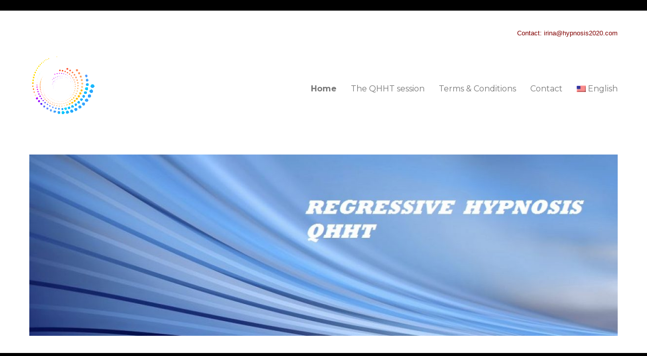

--- FILE ---
content_type: text/html; charset=UTF-8
request_url: http://hypnosis2020.com/
body_size: 20271
content:
<!DOCTYPE html>
<html lang="en-US" class="no-js">
<head>
	<meta charset="UTF-8">
	<meta name="viewport" content="width=device-width, initial-scale=1">
	<link rel="profile" href="http://gmpg.org/xfn/11">
		<script>(function(html){html.className = html.className.replace(/\bno-js\b/,'js')})(document.documentElement);</script>
<title>| Contact: irina@hypnosis2020.com</title>

<!-- All In One SEO Pack 3.6.2[325,363] -->
<meta name="description"  content="Regression hypnosis online worldwide, QHHT sessions in Cyprus by certified practitioner. Method of Dolores Cannon. Working with subconscious directly." />

<script type="application/ld+json" class="aioseop-schema">{"@context":"https://schema.org","@graph":[{"@type":"Organization","@id":"http://hypnosis2020.com/#organization","url":"http://hypnosis2020.com/","name":"","sameAs":[],"logo":{"@type":"ImageObject","@id":"http://hypnosis2020.com/#logo","url":"http://hypnosis2020.com/wp-content/uploads/2020/06/cropped-png.png","caption":""},"image":{"@id":"http://hypnosis2020.com/#logo"}},{"@type":"WebSite","@id":"http://hypnosis2020.com/#website","url":"http://hypnosis2020.com/","name":"","publisher":{"@id":"http://hypnosis2020.com/#organization"},"potentialAction":{"@type":"SearchAction","target":"http://hypnosis2020.com/?s={search_term_string}","query-input":"required name=search_term_string"}},{"@type":"WebPage","@id":"http://hypnosis2020.com#webpage","url":"http://hypnosis2020.com","inLanguage":"en-US","name":"","isPartOf":{"@id":"http://hypnosis2020.com/#website"},"breadcrumb":{"@id":"http://hypnosis2020.com#breadcrumblist"},"description":"Contact: irina@hypnosis2020.com","datePublished":"2020-06-25T15:12:35+00:00","dateModified":"2023-10-08T06:43:33+00:00","about":{"@id":"http://hypnosis2020.com/#organization"}},{"@type":"BreadcrumbList","@id":"http://hypnosis2020.com#breadcrumblist","itemListElement":[{"@type":"ListItem","position":1,"item":{"@type":"WebPage","@id":"http://hypnosis2020.com/","url":"http://hypnosis2020.com/","name":"hypnosis2020"}}]}]}</script>
<link rel="canonical" href="http://hypnosis2020.com/" />
<!-- All In One SEO Pack -->
<link rel='dns-prefetch' href='//fonts.googleapis.com' />
<link rel='dns-prefetch' href='//s.w.org' />
<link href='https://fonts.gstatic.com' crossorigin rel='preconnect' />
<link rel="alternate" type="application/rss+xml" title=" &raquo; Feed" href="http://hypnosis2020.com/feed/" />
<link rel="alternate" type="application/rss+xml" title=" &raquo; Comments Feed" href="http://hypnosis2020.com/comments/feed/" />
		<script>
			window._wpemojiSettings = {"baseUrl":"https:\/\/s.w.org\/images\/core\/emoji\/12.0.0-1\/72x72\/","ext":".png","svgUrl":"https:\/\/s.w.org\/images\/core\/emoji\/12.0.0-1\/svg\/","svgExt":".svg","source":{"concatemoji":"http:\/\/hypnosis2020.com\/wp-includes\/js\/wp-emoji-release.min.js?ver=5.4.18"}};
			/*! This file is auto-generated */
			!function(e,a,t){var n,r,o,i=a.createElement("canvas"),p=i.getContext&&i.getContext("2d");function s(e,t){var a=String.fromCharCode;p.clearRect(0,0,i.width,i.height),p.fillText(a.apply(this,e),0,0);e=i.toDataURL();return p.clearRect(0,0,i.width,i.height),p.fillText(a.apply(this,t),0,0),e===i.toDataURL()}function c(e){var t=a.createElement("script");t.src=e,t.defer=t.type="text/javascript",a.getElementsByTagName("head")[0].appendChild(t)}for(o=Array("flag","emoji"),t.supports={everything:!0,everythingExceptFlag:!0},r=0;r<o.length;r++)t.supports[o[r]]=function(e){if(!p||!p.fillText)return!1;switch(p.textBaseline="top",p.font="600 32px Arial",e){case"flag":return s([127987,65039,8205,9895,65039],[127987,65039,8203,9895,65039])?!1:!s([55356,56826,55356,56819],[55356,56826,8203,55356,56819])&&!s([55356,57332,56128,56423,56128,56418,56128,56421,56128,56430,56128,56423,56128,56447],[55356,57332,8203,56128,56423,8203,56128,56418,8203,56128,56421,8203,56128,56430,8203,56128,56423,8203,56128,56447]);case"emoji":return!s([55357,56424,55356,57342,8205,55358,56605,8205,55357,56424,55356,57340],[55357,56424,55356,57342,8203,55358,56605,8203,55357,56424,55356,57340])}return!1}(o[r]),t.supports.everything=t.supports.everything&&t.supports[o[r]],"flag"!==o[r]&&(t.supports.everythingExceptFlag=t.supports.everythingExceptFlag&&t.supports[o[r]]);t.supports.everythingExceptFlag=t.supports.everythingExceptFlag&&!t.supports.flag,t.DOMReady=!1,t.readyCallback=function(){t.DOMReady=!0},t.supports.everything||(n=function(){t.readyCallback()},a.addEventListener?(a.addEventListener("DOMContentLoaded",n,!1),e.addEventListener("load",n,!1)):(e.attachEvent("onload",n),a.attachEvent("onreadystatechange",function(){"complete"===a.readyState&&t.readyCallback()})),(n=t.source||{}).concatemoji?c(n.concatemoji):n.wpemoji&&n.twemoji&&(c(n.twemoji),c(n.wpemoji)))}(window,document,window._wpemojiSettings);
		</script>
		<style>
img.wp-smiley,
img.emoji {
	display: inline !important;
	border: none !important;
	box-shadow: none !important;
	height: 1em !important;
	width: 1em !important;
	margin: 0 .07em !important;
	vertical-align: -0.1em !important;
	background: none !important;
	padding: 0 !important;
}
</style>
	<link rel='stylesheet' id='scap.flashblock-css'  href='http://hypnosis2020.com/wp-content/plugins/compact-wp-audio-player/css/flashblock.css?ver=5.4.18' media='all' />
<link rel='stylesheet' id='scap.player-css'  href='http://hypnosis2020.com/wp-content/plugins/compact-wp-audio-player/css/player.css?ver=5.4.18' media='all' />
<link rel='stylesheet' id='wp-block-library-css'  href='http://hypnosis2020.com/wp-includes/css/dist/block-library/style.min.css?ver=5.4.18' media='all' />
<link rel='stylesheet' id='wp-block-library-theme-css'  href='http://hypnosis2020.com/wp-includes/css/dist/block-library/theme.min.css?ver=5.4.18' media='all' />
<link rel='stylesheet' id='twentysixteen-style-css'  href='http://hypnosis2020.com/wp-content/themes/twentysixteen/style.css?ver=5.4.18' media='all' />
<link rel='stylesheet' id='transference-style-css'  href='http://hypnosis2020.com/wp-content/themes/transference/style.css?ver=1.0.2' media='all' />
<style id='transference-style-inline-css'>
.site-branding .site-title a,.site-branding .site-title a:hover,.site-branding .site-title a:focus {color: #1a1a1a; }
	.entry-title a:hover, .entry-title a:focus, .post-navigation a:hover .post-title,.post-navigation a:focus .post-title {color: #659ebd; }
	.entry-content a.more-link, .entry-summary a.more-link {color: ; }
	.entry-content a.more-link:hover, .entry-summary a.more-link:hover {color: ; }
	.pagination .prev, .pagination .next {background-color: #d8d8d8; }	
	.social-navigation a  {color: #333333; }
	.social-navigation a:hover:before,.social-navigation a:focus:before {color: #659ebd; }
	.social-navigation a:before { background-color: #ececec;border-color: #cecece; }
	.widget li { border-color: #e6e6e6; color: #787d85;}
	.widget li a, .widget li a:visited {color: #787d85;}
	.widget li a:hover {color: #000;}
	.sticky-post {background-color: #659ebd; color: #ffffff;}
	a, .comment-reply-link, .comment-reply-link:hover,.comment-reply-link:focus {color: #4e9eca;}
	

</style>
<link rel='stylesheet' id='twentysixteen-fonts-css'  href='https://fonts.googleapis.com/css?family=Merriweather%3A400%2C700%2C900%2C400italic%2C700italic%2C900italic%7CMontserrat%3A400%2C700%7CInconsolata%3A400&#038;subset=latin%2Clatin-ext&#038;display=fallback' media='all' />
<link rel='stylesheet' id='genericons-css'  href='http://hypnosis2020.com/wp-content/themes/twentysixteen/genericons/genericons.css?ver=3.4.1' media='all' />
<link rel='stylesheet' id='twentysixteen-block-style-css'  href='http://hypnosis2020.com/wp-content/themes/twentysixteen/css/blocks.css?ver=20190102' media='all' />
<!--[if lt IE 10]>
<link rel='stylesheet' id='twentysixteen-ie-css'  href='http://hypnosis2020.com/wp-content/themes/twentysixteen/css/ie.css?ver=20170530' media='all' />
<![endif]-->
<!--[if lt IE 9]>
<link rel='stylesheet' id='twentysixteen-ie8-css'  href='http://hypnosis2020.com/wp-content/themes/twentysixteen/css/ie8.css?ver=20170530' media='all' />
<![endif]-->
<!--[if lt IE 8]>
<link rel='stylesheet' id='twentysixteen-ie7-css'  href='http://hypnosis2020.com/wp-content/themes/twentysixteen/css/ie7.css?ver=20170530' media='all' />
<![endif]-->
<link rel='stylesheet' id='gca-column-styles-css'  href='http://hypnosis2020.com/wp-content/plugins/genesis-columns-advanced/css/gca-column-styles.css?ver=5.4.18' media='all' />
<link rel='stylesheet' id='wpglobus-css'  href='http://hypnosis2020.com/wp-content/plugins/wpglobus/includes/css/wpglobus.css?ver=2.4.10' media='all' />
<script src='http://hypnosis2020.com/wp-content/plugins/compact-wp-audio-player/js/soundmanager2-nodebug-jsmin.js?ver=5.4.18'></script>
<!--[if lt IE 9]>
<script src='http://hypnosis2020.com/wp-content/themes/twentysixteen/js/html5.js?ver=3.7.3'></script>
<![endif]-->
<script src='http://hypnosis2020.com/wp-includes/js/jquery/jquery.js?ver=1.12.4-wp'></script>
<script src='http://hypnosis2020.com/wp-includes/js/jquery/jquery-migrate.min.js?ver=1.4.1'></script>
<script>
var userSettings = {"url":"\/","uid":"0","time":"1769619389","secure":""};
</script>
<script src='http://hypnosis2020.com/wp-includes/js/utils.min.js?ver=5.4.18'></script>
<link rel='https://api.w.org/' href='http://hypnosis2020.com/wp-json/' />
<link rel="EditURI" type="application/rsd+xml" title="RSD" href="http://hypnosis2020.com/xmlrpc.php?rsd" />
<link rel="wlwmanifest" type="application/wlwmanifest+xml" href="http://hypnosis2020.com/wp-includes/wlwmanifest.xml" /> 
<meta name="generator" content="WordPress 5.4.18" />
<link rel='shortlink' href='http://hypnosis2020.com/' />
<link rel="alternate" type="application/json+oembed" href="http://hypnosis2020.com/wp-json/oembed/1.0/embed?url=http%3A%2F%2Fhypnosis2020.com%2F" />
<link rel="alternate" type="text/xml+oembed" href="http://hypnosis2020.com/wp-json/oembed/1.0/embed?url=http%3A%2F%2Fhypnosis2020.com%2F&#038;format=xml" />
			<style type="text/css" media="screen">
				.wpglobus_flag_en{background-image:url(http://hypnosis2020.com/wp-content/plugins/wpglobus/flags/us.png)}
.wpglobus_flag_ru{background-image:url(http://hypnosis2020.com/wp-content/plugins/wpglobus/flags/ru.png)}
			</style>
			<link rel="alternate" hreflang="en-US" href="http://hypnosis2020.com/" /><link rel="alternate" hreflang="ru-RU" href="http://hypnosis2020.com/ru/" /><link rel="icon" href="http://hypnosis2020.com/wp-content/uploads/2020/07/cropped-logo-1-32x32.png" sizes="32x32" />
<link rel="icon" href="http://hypnosis2020.com/wp-content/uploads/2020/07/cropped-logo-1-192x192.png" sizes="192x192" />
<link rel="apple-touch-icon" href="http://hypnosis2020.com/wp-content/uploads/2020/07/cropped-logo-1-180x180.png" />
<meta name="msapplication-TileImage" content="http://hypnosis2020.com/wp-content/uploads/2020/07/cropped-logo-1-270x270.png" />
</head>

<body class="home page-template-default page page-id-11 wp-custom-logo wp-embed-responsive no-sidebar">
<div id="page" class="site">
	<div class="site-inner">
		<a class="skip-link screen-reader-text" href="#content">Skip to content</a>

		<header id="masthead" class="site-header" role="banner">
			
									<p class="site-description" style="text-align:right; color:#800000">Contact: irina@hypnosis2020.com</p>
								
			
			<div class="site-header-main">
				<div class="site-branding">
					<a href="http://hypnosis2020.com/" class="custom-logo-link" rel="home"><img width="135" height="135" src="http://hypnosis2020.com/wp-content/uploads/2020/06/cropped-png.png" class="custom-logo" alt="" /></a>
											<p class="site-title"><a href="http://hypnosis2020.com/" rel="home"></a></p>
									</div><!-- .site-branding -->

									<button id="menu-toggle" class="menu-toggle">Menu</button>

					<div id="site-header-menu" class="site-header-menu">
													<nav id="site-navigation" class="main-navigation" role="navigation" aria-label="Primary Menu">
								<div class="menu-main-menu-container"><ul id="menu-main-menu" class="primary-menu"><li id="menu-item-17" class="menu-item menu-item-type-post_type menu-item-object-page menu-item-home current-menu-item page_item page-item-11 current_page_item menu-item-17"><a href="http://hypnosis2020.com/" aria-current="page">Home</a></li>
<li id="menu-item-16" class="menu-item menu-item-type-post_type menu-item-object-page menu-item-16"><a href="http://hypnosis2020.com/the-qhht-session/">The QHHT session</a></li>
<li id="menu-item-19" class="menu-item menu-item-type-post_type menu-item-object-page menu-item-19"><a href="http://hypnosis2020.com/terms-conditions/">Terms &#038; Conditions</a></li>
<li id="menu-item-18" class="menu-item menu-item-type-post_type menu-item-object-page menu-item-18"><a href="http://hypnosis2020.com/contact/">Contact</a></li>
<li id="menu-item-9999999999" class="menu-item menu-item-type-custom menu-item-object-custom menu_item_wpglobus_menu_switch wpglobus-selector-link wpglobus-current-language menu-item-9999999999"><a href="http://hypnosis2020.com/"><span class="wpglobus_flag wpglobus_language_name wpglobus_flag_en">English</span></a>
<ul class="sub-menu">
	<li id="menu-item-wpglobus_menu_switch_ru" class="menu-item menu-item-type-custom menu-item-object-custom sub_menu_item_wpglobus_menu_switch wpglobus-selector-link menu-item-wpglobus_menu_switch_ru"><a href="http://hypnosis2020.com/ru/"><span class="wpglobus_flag wpglobus_language_name wpglobus_flag_ru">Русский</span></a></li>
</ul>
</li>
</ul></div>							</nav><!-- .main-navigation -->
						
											</div><!-- .site-header-menu -->
							</div><!-- .site-header-main -->

											<div class="header-image">
					<a href="http://hypnosis2020.com/" rel="home">
						<img src="http://hypnosis2020.com/wp-content/uploads/2020/07/cropped-hypnosis-3-1.jpg" srcset="http://hypnosis2020.com/wp-content/uploads/2020/07/cropped-hypnosis-3-1-300x93.jpg 300w, http://hypnosis2020.com/wp-content/uploads/2020/07/cropped-hypnosis-3-1-1024x316.jpg 1024w, http://hypnosis2020.com/wp-content/uploads/2020/07/cropped-hypnosis-3-1-768x237.jpg 768w, http://hypnosis2020.com/wp-content/uploads/2020/07/cropped-hypnosis-3-1.jpg 1200w" sizes="(max-width: 709px) 85vw, (max-width: 909px) 81vw, (max-width: 1362px) 88vw, 1200px" width="1200" height="370" alt="">
					</a>
				</div><!-- .header-image -->
					</header><!-- .site-header -->

		<div id="content" class="site-content">
		
			
<div id="primary" class="content-area">
	<main id="main" class="site-main" role="main">
		
<article id="post-11" class="post-11 page type-page status-publish hentry">
	<header class="entry-header">
			</header><!-- .entry-header -->

	
	<div class="entry-content">
		
<h4><strong><br></strong></h4>



<p></p>


<p>EMPOWERING YOU<br />
<div class="gca-column one-half first"><p>A lot of fears, blockages and physical causes are held at the deep subconscious level. Regression work allows entering information related to life and health issues to find resolution and provide healing.</p>
<p>During a session we access the subconscious for the answers and solutions related to the long standing issues based on fears, conflicts, relationship difficulties and even health problems to benefit you and move forward in life in many areas.</p>
<p>Youtube channel:<br />
@RegressiveHypnosis_QHHT_ONLINE<br />
Please note: Online sessions are done by different technique than QHHT. QHHT sessions are not available online.</div>
<div class="gca-column one-half"><p>Regression hypnosis based on Quantum Healing Hypnosis Technique (QHHT) developed by Dolores Cannon, is a valuable method to get to the meaning of long standing life and health issues through accessing the subconscious of the individual.</p>
<p>Many questions are addressed during the session, such as why am I feeling physical discomfort, experiencing certain disease, what are the obstacles to moving forward, why do I experience this difficulty in my relationship and what changes would most benefit me?</p></div><div class="gca-utility clearfix"></div>


	</div><!-- .entry-content -->

	
</article><!-- #post-11 -->

	</main><!-- .site-main -->

	
</div><!-- .content-area -->



		</div><!-- .site-content -->

		
	<div id="footer-wrapper">
		<footer id="colophon" class="site-footer" role="contentinfo">
			
			<div class="site-info">
				Copyright &copy; 
				2026				. All rights reserved.			</div><!-- .site-info -->
		</footer>
		</div><!-- .site-footer -->
	</div><!-- .site-inner -->
</div><!-- .site -->


<!-- WP Audio player plugin v1.9.6 - https://www.tipsandtricks-hq.com/wordpress-audio-music-player-plugin-4556/ -->
    <script type="text/javascript">
        soundManager.useFlashBlock = true; // optional - if used, required flashblock.css
        soundManager.url = 'http://hypnosis2020.com/wp-content/plugins/compact-wp-audio-player/swf/soundmanager2.swf';
        function play_mp3(flg, ids, mp3url, volume, loops)
        {
            //Check the file URL parameter value
            var pieces = mp3url.split("|");
            if (pieces.length > 1) {//We have got an .ogg file too
                mp3file = pieces[0];
                oggfile = pieces[1];
                //set the file URL to be an array with the mp3 and ogg file
                mp3url = new Array(mp3file, oggfile);
            }

            soundManager.createSound({
                id: 'btnplay_' + ids,
                volume: volume,
                url: mp3url
            });

            if (flg == 'play') {
                    soundManager.play('btnplay_' + ids, {
                    onfinish: function() {
                        if (loops == 'true') {
                            loopSound('btnplay_' + ids);
                        }
                        else {
                            document.getElementById('btnplay_' + ids).style.display = 'inline';
                            document.getElementById('btnstop_' + ids).style.display = 'none';
                        }
                    }
                });
            }
            else if (flg == 'stop') {
    //soundManager.stop('btnplay_'+ids);
                soundManager.pause('btnplay_' + ids);
            }
        }
        function show_hide(flag, ids)
        {
            if (flag == 'play') {
                document.getElementById('btnplay_' + ids).style.display = 'none';
                document.getElementById('btnstop_' + ids).style.display = 'inline';
            }
            else if (flag == 'stop') {
                document.getElementById('btnplay_' + ids).style.display = 'inline';
                document.getElementById('btnstop_' + ids).style.display = 'none';
            }
        }
        function loopSound(soundID)
        {
            window.setTimeout(function() {
                soundManager.play(soundID, {onfinish: function() {
                        loopSound(soundID);
                    }});
            }, 1);
        }
        function stop_all_tracks()
        {
            soundManager.stopAll();
            var inputs = document.getElementsByTagName("input");
            for (var i = 0; i < inputs.length; i++) {
                if (inputs[i].id.indexOf("btnplay_") == 0) {
                    inputs[i].style.display = 'inline';//Toggle the play button
                }
                if (inputs[i].id.indexOf("btnstop_") == 0) {
                    inputs[i].style.display = 'none';//Hide the stop button
                }
            }
        }
    </script>
    <script src='http://hypnosis2020.com/wp-content/themes/twentysixteen/js/skip-link-focus-fix.js?ver=20170530'></script>
<script>
var screenReaderText = {"expand":"expand child menu","collapse":"collapse child menu"};
</script>
<script src='http://hypnosis2020.com/wp-content/themes/twentysixteen/js/functions.js?ver=20181217'></script>
<script>
var WPGlobus = {"version":"2.4.10","language":"en","enabledLanguages":["en","ru"]};
</script>
<script src='http://hypnosis2020.com/wp-content/plugins/wpglobus/includes/js/wpglobus.min.js?ver=2.4.10'></script>
<script src='http://hypnosis2020.com/wp-includes/js/wp-embed.min.js?ver=5.4.18'></script>
</body>
</html>
